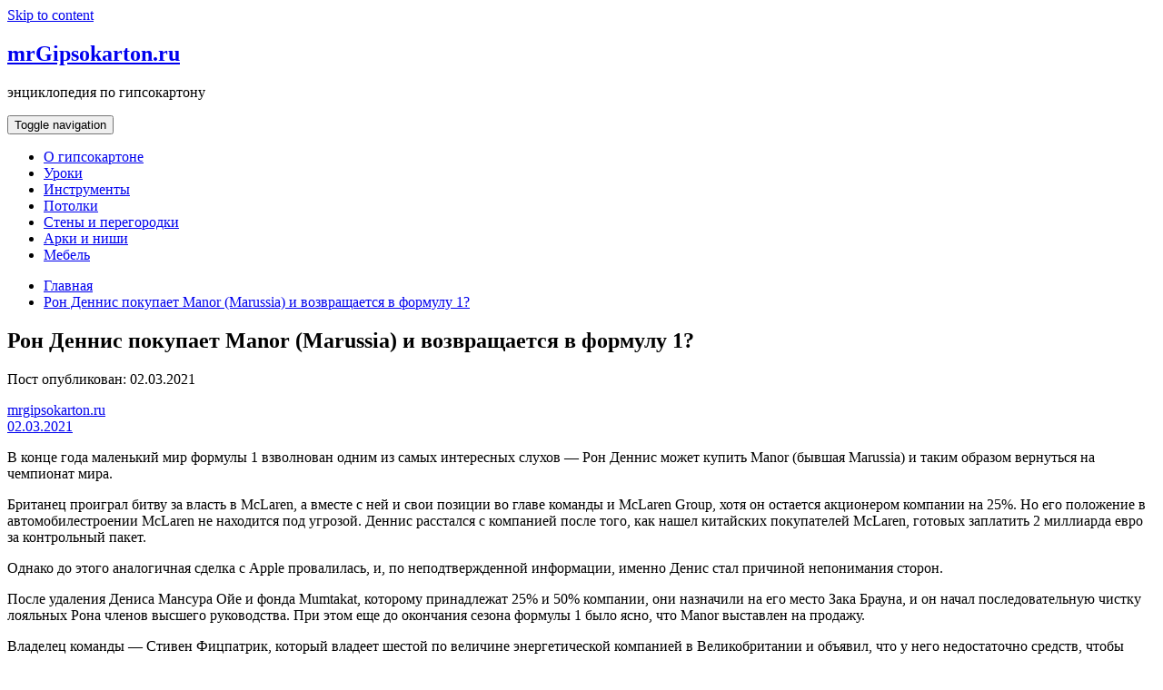

--- FILE ---
content_type: text/html; charset=UTF-8
request_url: https://mrgipsokarton.ru/instrumenty/ron-dennis-pokupaet-manor-marussia-i-vozvrashhaetsya-v-formulu-1
body_size: 17782
content:
<!DOCTYPE html>
<html lang="ru-RU">
    <head>
        <!--[if IE]>
        <meta http-equiv="X-UA-Compatible" content="IE=edge,chrome=1">
        ``
        <![endif]-->
        <meta charset="UTF-8" />
        <meta name="viewport" content="width=device-width, initial-scale=1.0" />
        <link rel="profile" href="http://gmpg.org/xfn/11" />
        <!-- Theme Css -->
        <meta name='robots' content='index, follow, max-image-preview:large, max-snippet:-1, max-video-preview:-1' />

	<!-- This site is optimized with the Yoast SEO plugin v26.8 - https://yoast.com/product/yoast-seo-wordpress/ -->
	<title>Рон Деннис покупает Manor (Marussia) и возвращается в формулу 1? - mrGipsokarton.ru</title>
	<link rel="canonical" href="https://mrgipsokarton.ru/instrumenty/ron-dennis-pokupaet-manor-marussia-i-vozvrashhaetsya-v-formulu-1" />
	<meta property="og:locale" content="ru_RU" />
	<meta property="og:type" content="article" />
	<meta property="og:title" content="Рон Деннис покупает Manor (Marussia) и возвращается в формулу 1? - mrGipsokarton.ru" />
	<meta property="og:description" content="В конце года маленький мир формулы 1 взволнован одним из самых интересных слухов &#8212; Рон Деннис может купить Manor (бывшая Marussia) и таким образом вернуться на чемпионат мира. Британец проиграл битву за власть в McLaren, а вместе с ней и свои позиции во главе команды и McLaren Group, хотя он остается акционером компании на 25%. [&hellip;]" />
	<meta property="og:url" content="https://mrgipsokarton.ru/instrumenty/ron-dennis-pokupaet-manor-marussia-i-vozvrashhaetsya-v-formulu-1" />
	<meta property="og:site_name" content="mrGipsokarton.ru" />
	<meta property="article:published_time" content="2021-03-02T10:54:27+00:00" />
	<meta property="article:modified_time" content="2021-03-02T10:54:29+00:00" />
	<meta name="author" content="mrgipsokarton.ru" />
	<meta name="twitter:card" content="summary_large_image" />
	<meta name="twitter:label1" content="Написано автором" />
	<meta name="twitter:data1" content="mrgipsokarton.ru" />
	<meta name="twitter:label2" content="Примерное время для чтения" />
	<meta name="twitter:data2" content="3 минуты" />
	<script type="application/ld+json" class="yoast-schema-graph">{"@context":"https://schema.org","@graph":[{"@type":"Article","@id":"https://mrgipsokarton.ru/instrumenty/ron-dennis-pokupaet-manor-marussia-i-vozvrashhaetsya-v-formulu-1#article","isPartOf":{"@id":"https://mrgipsokarton.ru/instrumenty/ron-dennis-pokupaet-manor-marussia-i-vozvrashhaetsya-v-formulu-1"},"author":{"name":"mrgipsokarton.ru","@id":"https://mrgipsokarton.ru/#/schema/person/a16993fe5523b4d33f699b563cc92ca8"},"headline":"Рон Деннис покупает Manor (Marussia) и возвращается в формулу 1?","datePublished":"2021-03-02T10:54:27+00:00","dateModified":"2021-03-02T10:54:29+00:00","mainEntityOfPage":{"@id":"https://mrgipsokarton.ru/instrumenty/ron-dennis-pokupaet-manor-marussia-i-vozvrashhaetsya-v-formulu-1"},"wordCount":464,"commentCount":0,"articleSection":["Инструменты"],"inLanguage":"ru-RU","potentialAction":[{"@type":"CommentAction","name":"Comment","target":["https://mrgipsokarton.ru/instrumenty/ron-dennis-pokupaet-manor-marussia-i-vozvrashhaetsya-v-formulu-1#respond"]}]},{"@type":"WebPage","@id":"https://mrgipsokarton.ru/instrumenty/ron-dennis-pokupaet-manor-marussia-i-vozvrashhaetsya-v-formulu-1","url":"https://mrgipsokarton.ru/instrumenty/ron-dennis-pokupaet-manor-marussia-i-vozvrashhaetsya-v-formulu-1","name":"Рон Деннис покупает Manor (Marussia) и возвращается в формулу 1? - mrGipsokarton.ru","isPartOf":{"@id":"https://mrgipsokarton.ru/#website"},"datePublished":"2021-03-02T10:54:27+00:00","dateModified":"2021-03-02T10:54:29+00:00","author":{"@id":"https://mrgipsokarton.ru/#/schema/person/a16993fe5523b4d33f699b563cc92ca8"},"breadcrumb":{"@id":"https://mrgipsokarton.ru/instrumenty/ron-dennis-pokupaet-manor-marussia-i-vozvrashhaetsya-v-formulu-1#breadcrumb"},"inLanguage":"ru-RU","potentialAction":[{"@type":"ReadAction","target":["https://mrgipsokarton.ru/instrumenty/ron-dennis-pokupaet-manor-marussia-i-vozvrashhaetsya-v-formulu-1"]}]},{"@type":"BreadcrumbList","@id":"https://mrgipsokarton.ru/instrumenty/ron-dennis-pokupaet-manor-marussia-i-vozvrashhaetsya-v-formulu-1#breadcrumb","itemListElement":[{"@type":"ListItem","position":1,"name":"Главная страница","item":"https://mrgipsokarton.ru/"},{"@type":"ListItem","position":2,"name":"Рон Деннис покупает Manor (Marussia) и возвращается в формулу 1?"}]},{"@type":"WebSite","@id":"https://mrgipsokarton.ru/#website","url":"https://mrgipsokarton.ru/","name":"mrGipsokarton.ru","description":"энциклопедия по гипсокартону","potentialAction":[{"@type":"SearchAction","target":{"@type":"EntryPoint","urlTemplate":"https://mrgipsokarton.ru/?s={search_term_string}"},"query-input":{"@type":"PropertyValueSpecification","valueRequired":true,"valueName":"search_term_string"}}],"inLanguage":"ru-RU"},{"@type":"Person","@id":"https://mrgipsokarton.ru/#/schema/person/a16993fe5523b4d33f699b563cc92ca8","name":"mrgipsokarton.ru"}]}</script>
	<!-- / Yoast SEO plugin. -->


<link rel='dns-prefetch' href='//fonts.googleapis.com' />
<style id='wp-img-auto-sizes-contain-inline-css' type='text/css'>
img:is([sizes=auto i],[sizes^="auto," i]){contain-intrinsic-size:3000px 1500px}
/*# sourceURL=wp-img-auto-sizes-contain-inline-css */
</style>
<link rel='stylesheet' id='fotorama.css-css' href='https://mrgipsokarton.ru/wp-content/plugins/fotorama/fotorama.css?ver=6.9' type='text/css' media='all' />
<link rel='stylesheet' id='fotorama-wp.css-css' href='https://mrgipsokarton.ru/wp-content/plugins/fotorama/fotorama-wp.css?ver=6.9' type='text/css' media='all' />
<link rel='stylesheet' id='dashicons-css' href='https://mrgipsokarton.ru/wp-includes/css/dashicons.min.css?ver=6.9' type='text/css' media='all' />
<link rel='stylesheet' id='menu-icons-extra-css' href='https://mrgipsokarton.ru/wp-content/plugins/menu-icons/css/extra.min.css?ver=0.13.20' type='text/css' media='all' />
<style id='wp-emoji-styles-inline-css' type='text/css'>

	img.wp-smiley, img.emoji {
		display: inline !important;
		border: none !important;
		box-shadow: none !important;
		height: 1em !important;
		width: 1em !important;
		margin: 0 0.07em !important;
		vertical-align: -0.1em !important;
		background: none !important;
		padding: 0 !important;
	}
/*# sourceURL=wp-emoji-styles-inline-css */
</style>
<style id='classic-theme-styles-inline-css' type='text/css'>
/*! This file is auto-generated */
.wp-block-button__link{color:#fff;background-color:#32373c;border-radius:9999px;box-shadow:none;text-decoration:none;padding:calc(.667em + 2px) calc(1.333em + 2px);font-size:1.125em}.wp-block-file__button{background:#32373c;color:#fff;text-decoration:none}
/*# sourceURL=/wp-includes/css/classic-themes.min.css */
</style>
<link rel='stylesheet' id='fancybox-for-wp-css' href='https://mrgipsokarton.ru/wp-content/plugins/fancybox-for-wordpress/assets/css/fancybox.css?ver=1.3.4' type='text/css' media='all' />
<link rel='stylesheet' id='toc-screen-css' href='https://mrgipsokarton.ru/wp-content/plugins/table-of-contents-plus/screen.min.css?ver=2411.1' type='text/css' media='all' />
<link rel='stylesheet' id='wp-postratings-css' href='https://mrgipsokarton.ru/wp-content/plugins/wp-postratings/css/postratings-css.css?ver=1.91.2' type='text/css' media='all' />
<link rel='stylesheet' id='quality-bootstrap-css-css' href='https://mrgipsokarton.ru/wp-content/themes/quality/css/bootstrap.css?ver=6.9' type='text/css' media='all' />
<link rel='stylesheet' id='quality-style-css' href='https://mrgipsokarton.ru/wp-content/themes/quality-green/style.css?ver=6.9' type='text/css' media='all' />
<link rel='stylesheet' id='quality-theme-menu-css' href='https://mrgipsokarton.ru/wp-content/themes/quality/css/theme-menu.css?ver=6.9' type='text/css' media='all' />
<link rel='stylesheet' id='quality-font-awesome-min-css' href='https://mrgipsokarton.ru/wp-content/themes/quality/css/font-awesome/css/font-awesome.min.css?ver=6.9' type='text/css' media='all' />
<link rel='stylesheet' id='quality-lightbox-css-css' href='https://mrgipsokarton.ru/wp-content/themes/quality/css/lightbox.css?ver=6.9' type='text/css' media='all' />
<link rel='stylesheet' id='quality-fonts-css' href='//fonts.googleapis.com/css?family=Open+Sans%3A300%2C400%2C600%2C700%2C800%7CRoboto%3A100%2C300%2C400%2C500%2C600%2C700%2C900%7CRaleway%3A600%7Citalic&#038;subset=latin%2Clatin-ext' type='text/css' media='all' />
<link rel='stylesheet' id='tablepress-default-css' href='https://mrgipsokarton.ru/wp-content/plugins/tablepress/css/build/default.css?ver=3.2.6' type='text/css' media='all' />
<link rel='stylesheet' id='tablepress-responsive-tables-css' href='https://mrgipsokarton.ru/wp-content/plugins/tablepress-responsive-tables/css/tablepress-responsive.min.css?ver=1.8' type='text/css' media='all' />
<link rel='stylesheet' id='bootstrap-css' href='https://mrgipsokarton.ru/wp-content/themes/quality/css/bootstrap.css?ver=6.9' type='text/css' media='all' />
<link rel='stylesheet' id='quality-green-parent-style-css' href='https://mrgipsokarton.ru/wp-content/themes/quality/style.css?ver=6.9' type='text/css' media='all' />
<link rel='stylesheet' id='quality-green-default-style-css-css' href='https://mrgipsokarton.ru/wp-content/themes/quality-green/css/default.css?ver=6.9' type='text/css' media='all' />
<link rel='stylesheet' id='quality-green-theme-menu-css' href='https://mrgipsokarton.ru/wp-content/themes/quality/css/theme-menu.css?ver=6.9' type='text/css' media='all' />
<link rel='stylesheet' id='wp-block-paragraph-css' href='https://mrgipsokarton.ru/wp-includes/blocks/paragraph/style.min.css?ver=6.9' type='text/css' media='all' />
<script type="text/javascript" src="https://mrgipsokarton.ru/wp-includes/js/jquery/jquery.min.js?ver=3.7.1" id="jquery-core-js"></script>
<script type="text/javascript" src="https://mrgipsokarton.ru/wp-includes/js/jquery/jquery-migrate.min.js?ver=3.4.1" id="jquery-migrate-js"></script>
<script type="text/javascript" src="https://mrgipsokarton.ru/wp-content/plugins/fotorama/fotorama.js?ver=6.9" id="fotorama.js-js"></script>
<script type="text/javascript" src="https://mrgipsokarton.ru/wp-content/plugins/fotorama/fotorama-wp.js?ver=6.9" id="fotorama-wp.js-js"></script>
<script type="text/javascript" src="https://mrgipsokarton.ru/wp-content/plugins/fancybox-for-wordpress/assets/js/purify.min.js?ver=1.3.4" id="purify-js"></script>
<script type="text/javascript" src="https://mrgipsokarton.ru/wp-content/plugins/fancybox-for-wordpress/assets/js/jquery.fancybox.js?ver=1.3.4" id="fancybox-for-wp-js"></script>
<script type="text/javascript" src="https://mrgipsokarton.ru/wp-content/themes/quality/js/bootstrap.min.js?ver=6.9" id="quality-bootstrap-js-js"></script>
<script type="text/javascript" src="https://mrgipsokarton.ru/wp-content/themes/quality/js/menu/menu.js?ver=6.9" id="quality-menu-js"></script>
<script type="text/javascript" src="https://mrgipsokarton.ru/wp-content/themes/quality/js/lightbox/lightbox.min.js?ver=6.9" id="quality-lightbox-js-js"></script>
<script type="text/javascript" src="https://mrgipsokarton.ru/wp-content/themes/quality-green/js/masonry/mp.mansory.min.js?ver=6.9" id="quality-green-mp-masonry-js-js"></script>
<meta name="generator" content="WordPress 6.9" />
<link rel='shortlink' href='https://mrgipsokarton.ru/?p=1974' />
<style>.pseudo-clearfy-link { color: #008acf; cursor: pointer;}.pseudo-clearfy-link:hover { text-decoration: none;}</style><script type="text/javascript">
<!--
var _acic={dataProvider:10};(function(){var e=document.createElement("script");e.type="text/javascript";e.async=true;e.src="https://www.acint.net/aci.js";var t=document.getElementsByTagName("script")[0];t.parentNode.insertBefore(e,t)})()
//-->
</script>
<script async src="https://pagead2.googlesyndication.com/pagead/js/adsbygoogle.js?client=ca-pub-9891942531980624"
     crossorigin="anonymous"></script>
<meta name="yandex-verification" content="c6ab3a35a4762e13" />

<meta name="spr-verification" content="7dd0e79245bc79d" />
<!-- Fancybox for WordPress v3.3.7 -->
<style type="text/css">
	.fancybox-slide--image .fancybox-content{background-color: #FFFFFF}div.fancybox-caption{display:none !important;}
	
	img.fancybox-image{border-width:10px;border-color:#FFFFFF;border-style:solid;}
	div.fancybox-bg{background-color:rgba(102,102,102,0.3);opacity:1 !important;}div.fancybox-content{border-color:#FFFFFF}
	div#fancybox-title{background-color:#FFFFFF}
	div.fancybox-content{background-color:#FFFFFF}
	div#fancybox-title-inside{color:#333333}
	
	
	
	div.fancybox-caption p.caption-title{display:inline-block}
	div.fancybox-caption p.caption-title{font-size:14px}
	div.fancybox-caption p.caption-title{color:#333333}
	div.fancybox-caption {color:#333333}div.fancybox-caption p.caption-title {background:#fff; width:auto;padding:10px 30px;}div.fancybox-content p.caption-title{color:#333333;margin: 0;padding: 5px 0;}body.fancybox-active .fancybox-container .fancybox-stage .fancybox-content .fancybox-close-small{display:block;}
</style><script type="text/javascript">
	jQuery(function () {

		var mobileOnly = false;
		
		if (mobileOnly) {
			return;
		}

		jQuery.fn.getTitle = function () { // Copy the title of every IMG tag and add it to its parent A so that fancybox can show titles
			var arr = jQuery("a[data-fancybox]");jQuery.each(arr, function() {var title = jQuery(this).children("img").attr("title") || '';var figCaptionHtml = jQuery(this).next("figcaption").html() || '';var processedCaption = figCaptionHtml;if (figCaptionHtml.length && typeof DOMPurify === 'function') {processedCaption = DOMPurify.sanitize(figCaptionHtml, {USE_PROFILES: {html: true}});} else if (figCaptionHtml.length) {processedCaption = jQuery("<div>").text(figCaptionHtml).html();}var newTitle = title;if (processedCaption.length) {newTitle = title.length ? title + " " + processedCaption : processedCaption;}if (newTitle.length) {jQuery(this).attr("title", newTitle);}});		}

		// Supported file extensions

				var thumbnails = jQuery("a:has(img)").not(".nolightbox").not('.envira-gallery-link').not('.ngg-simplelightbox').filter(function () {
			return /\.(jpe?g|png|gif|mp4|webp|bmp|pdf)(\?[^/]*)*$/i.test(jQuery(this).attr('href'))
		});
		

		// Add data-type iframe for links that are not images or videos.
		var iframeLinks = jQuery('.fancyboxforwp').filter(function () {
			return !/\.(jpe?g|png|gif|mp4|webp|bmp|pdf)(\?[^/]*)*$/i.test(jQuery(this).attr('href'))
		}).filter(function () {
			return !/vimeo|youtube/i.test(jQuery(this).attr('href'))
		});
		iframeLinks.attr({"data-type": "iframe"}).getTitle();

				// Gallery All
		thumbnails.addClass("fancyboxforwp").attr("data-fancybox", "gallery").getTitle();
		iframeLinks.attr({"data-fancybox": "gallery"}).getTitle();

		// Gallery type NONE
		
		// Call fancybox and apply it on any link with a rel atribute that starts with "fancybox", with the options set on the admin panel
		jQuery("a.fancyboxforwp").fancyboxforwp({
			loop: false,
			smallBtn: true,
			zoomOpacity: "auto",
			animationEffect: "fade",
			animationDuration: 500,
			transitionEffect: "fade",
			transitionDuration: "300",
			overlayShow: true,
			overlayOpacity: "0.3",
			titleShow: true,
			titlePosition: "inside",
			keyboard: true,
			showCloseButton: true,
			arrows: true,
			clickContent:false,
			clickSlide: "close",
			mobile: {
				clickContent: function (current, event) {
					return current.type === "image" ? "toggleControls" : false;
				},
				clickSlide: function (current, event) {
					return current.type === "image" ? "close" : "close";
				},
			},
			wheel: false,
			toolbar: true,
			preventCaptionOverlap: true,
			onInit: function() { },			onDeactivate
	: function() { },		beforeClose: function() { },			afterShow: function(instance) { jQuery( ".fancybox-image" ).on("click", function( ){ ( instance.isScaledDown() ) ? instance.scaleToActual() : instance.scaleToFit() }) },				afterClose: function() { },					caption : function( instance, item ) {var title = "";if("undefined" != typeof jQuery(this).context ){var title = jQuery(this).context.title;} else { var title = ("undefined" != typeof jQuery(this).attr("title")) ? jQuery(this).attr("title") : false;}var caption = jQuery(this).data('caption') || '';if ( item.type === 'image' && title.length ) {caption = (caption.length ? caption + '<br />' : '') + '<p class="caption-title">'+jQuery("<div>").text(title).html()+'</p>' ;}if (typeof DOMPurify === "function" && caption.length) { return DOMPurify.sanitize(caption, {USE_PROFILES: {html: true}}); } else { return jQuery("<div>").text(caption).html(); }},
		afterLoad : function( instance, current ) {var captionContent = current.opts.caption || '';var sanitizedCaptionString = '';if (typeof DOMPurify === 'function' && captionContent.length) {sanitizedCaptionString = DOMPurify.sanitize(captionContent, {USE_PROFILES: {html: true}});} else if (captionContent.length) { sanitizedCaptionString = jQuery("<div>").text(captionContent).html();}if (sanitizedCaptionString.length) { current.$content.append(jQuery('<div class=\"fancybox-custom-caption inside-caption\" style=\" position: absolute;left:0;right:0;color:#000;margin:0 auto;bottom:0;text-align:center;background-color:#FFFFFF \"></div>').html(sanitizedCaptionString)); }},
			})
		;

			})
</script>
<!-- END Fancybox for WordPress -->
<style type="text/css">.recentcomments a{display:inline !important;padding:0 !important;margin:0 !important;}</style><link rel="icon" href="https://mrgipsokarton.ru/wp-content/uploads/2017/01/cropped-drawing-1-32x32.png" sizes="32x32" />
<link rel="icon" href="https://mrgipsokarton.ru/wp-content/uploads/2017/01/cropped-drawing-1-192x192.png" sizes="192x192" />
<link rel="apple-touch-icon" href="https://mrgipsokarton.ru/wp-content/uploads/2017/01/cropped-drawing-1-180x180.png" />
<meta name="msapplication-TileImage" content="https://mrgipsokarton.ru/wp-content/uploads/2017/01/cropped-drawing-1-270x270.png" />
    <style id='global-styles-inline-css' type='text/css'>
:root{--wp--preset--aspect-ratio--square: 1;--wp--preset--aspect-ratio--4-3: 4/3;--wp--preset--aspect-ratio--3-4: 3/4;--wp--preset--aspect-ratio--3-2: 3/2;--wp--preset--aspect-ratio--2-3: 2/3;--wp--preset--aspect-ratio--16-9: 16/9;--wp--preset--aspect-ratio--9-16: 9/16;--wp--preset--color--black: #000000;--wp--preset--color--cyan-bluish-gray: #abb8c3;--wp--preset--color--white: #ffffff;--wp--preset--color--pale-pink: #f78da7;--wp--preset--color--vivid-red: #cf2e2e;--wp--preset--color--luminous-vivid-orange: #ff6900;--wp--preset--color--luminous-vivid-amber: #fcb900;--wp--preset--color--light-green-cyan: #7bdcb5;--wp--preset--color--vivid-green-cyan: #00d084;--wp--preset--color--pale-cyan-blue: #8ed1fc;--wp--preset--color--vivid-cyan-blue: #0693e3;--wp--preset--color--vivid-purple: #9b51e0;--wp--preset--gradient--vivid-cyan-blue-to-vivid-purple: linear-gradient(135deg,rgb(6,147,227) 0%,rgb(155,81,224) 100%);--wp--preset--gradient--light-green-cyan-to-vivid-green-cyan: linear-gradient(135deg,rgb(122,220,180) 0%,rgb(0,208,130) 100%);--wp--preset--gradient--luminous-vivid-amber-to-luminous-vivid-orange: linear-gradient(135deg,rgb(252,185,0) 0%,rgb(255,105,0) 100%);--wp--preset--gradient--luminous-vivid-orange-to-vivid-red: linear-gradient(135deg,rgb(255,105,0) 0%,rgb(207,46,46) 100%);--wp--preset--gradient--very-light-gray-to-cyan-bluish-gray: linear-gradient(135deg,rgb(238,238,238) 0%,rgb(169,184,195) 100%);--wp--preset--gradient--cool-to-warm-spectrum: linear-gradient(135deg,rgb(74,234,220) 0%,rgb(151,120,209) 20%,rgb(207,42,186) 40%,rgb(238,44,130) 60%,rgb(251,105,98) 80%,rgb(254,248,76) 100%);--wp--preset--gradient--blush-light-purple: linear-gradient(135deg,rgb(255,206,236) 0%,rgb(152,150,240) 100%);--wp--preset--gradient--blush-bordeaux: linear-gradient(135deg,rgb(254,205,165) 0%,rgb(254,45,45) 50%,rgb(107,0,62) 100%);--wp--preset--gradient--luminous-dusk: linear-gradient(135deg,rgb(255,203,112) 0%,rgb(199,81,192) 50%,rgb(65,88,208) 100%);--wp--preset--gradient--pale-ocean: linear-gradient(135deg,rgb(255,245,203) 0%,rgb(182,227,212) 50%,rgb(51,167,181) 100%);--wp--preset--gradient--electric-grass: linear-gradient(135deg,rgb(202,248,128) 0%,rgb(113,206,126) 100%);--wp--preset--gradient--midnight: linear-gradient(135deg,rgb(2,3,129) 0%,rgb(40,116,252) 100%);--wp--preset--font-size--small: 13px;--wp--preset--font-size--medium: 20px;--wp--preset--font-size--large: 36px;--wp--preset--font-size--x-large: 42px;--wp--preset--spacing--20: 0.44rem;--wp--preset--spacing--30: 0.67rem;--wp--preset--spacing--40: 1rem;--wp--preset--spacing--50: 1.5rem;--wp--preset--spacing--60: 2.25rem;--wp--preset--spacing--70: 3.38rem;--wp--preset--spacing--80: 5.06rem;--wp--preset--shadow--natural: 6px 6px 9px rgba(0, 0, 0, 0.2);--wp--preset--shadow--deep: 12px 12px 50px rgba(0, 0, 0, 0.4);--wp--preset--shadow--sharp: 6px 6px 0px rgba(0, 0, 0, 0.2);--wp--preset--shadow--outlined: 6px 6px 0px -3px rgb(255, 255, 255), 6px 6px rgb(0, 0, 0);--wp--preset--shadow--crisp: 6px 6px 0px rgb(0, 0, 0);}:where(.is-layout-flex){gap: 0.5em;}:where(.is-layout-grid){gap: 0.5em;}body .is-layout-flex{display: flex;}.is-layout-flex{flex-wrap: wrap;align-items: center;}.is-layout-flex > :is(*, div){margin: 0;}body .is-layout-grid{display: grid;}.is-layout-grid > :is(*, div){margin: 0;}:where(.wp-block-columns.is-layout-flex){gap: 2em;}:where(.wp-block-columns.is-layout-grid){gap: 2em;}:where(.wp-block-post-template.is-layout-flex){gap: 1.25em;}:where(.wp-block-post-template.is-layout-grid){gap: 1.25em;}.has-black-color{color: var(--wp--preset--color--black) !important;}.has-cyan-bluish-gray-color{color: var(--wp--preset--color--cyan-bluish-gray) !important;}.has-white-color{color: var(--wp--preset--color--white) !important;}.has-pale-pink-color{color: var(--wp--preset--color--pale-pink) !important;}.has-vivid-red-color{color: var(--wp--preset--color--vivid-red) !important;}.has-luminous-vivid-orange-color{color: var(--wp--preset--color--luminous-vivid-orange) !important;}.has-luminous-vivid-amber-color{color: var(--wp--preset--color--luminous-vivid-amber) !important;}.has-light-green-cyan-color{color: var(--wp--preset--color--light-green-cyan) !important;}.has-vivid-green-cyan-color{color: var(--wp--preset--color--vivid-green-cyan) !important;}.has-pale-cyan-blue-color{color: var(--wp--preset--color--pale-cyan-blue) !important;}.has-vivid-cyan-blue-color{color: var(--wp--preset--color--vivid-cyan-blue) !important;}.has-vivid-purple-color{color: var(--wp--preset--color--vivid-purple) !important;}.has-black-background-color{background-color: var(--wp--preset--color--black) !important;}.has-cyan-bluish-gray-background-color{background-color: var(--wp--preset--color--cyan-bluish-gray) !important;}.has-white-background-color{background-color: var(--wp--preset--color--white) !important;}.has-pale-pink-background-color{background-color: var(--wp--preset--color--pale-pink) !important;}.has-vivid-red-background-color{background-color: var(--wp--preset--color--vivid-red) !important;}.has-luminous-vivid-orange-background-color{background-color: var(--wp--preset--color--luminous-vivid-orange) !important;}.has-luminous-vivid-amber-background-color{background-color: var(--wp--preset--color--luminous-vivid-amber) !important;}.has-light-green-cyan-background-color{background-color: var(--wp--preset--color--light-green-cyan) !important;}.has-vivid-green-cyan-background-color{background-color: var(--wp--preset--color--vivid-green-cyan) !important;}.has-pale-cyan-blue-background-color{background-color: var(--wp--preset--color--pale-cyan-blue) !important;}.has-vivid-cyan-blue-background-color{background-color: var(--wp--preset--color--vivid-cyan-blue) !important;}.has-vivid-purple-background-color{background-color: var(--wp--preset--color--vivid-purple) !important;}.has-black-border-color{border-color: var(--wp--preset--color--black) !important;}.has-cyan-bluish-gray-border-color{border-color: var(--wp--preset--color--cyan-bluish-gray) !important;}.has-white-border-color{border-color: var(--wp--preset--color--white) !important;}.has-pale-pink-border-color{border-color: var(--wp--preset--color--pale-pink) !important;}.has-vivid-red-border-color{border-color: var(--wp--preset--color--vivid-red) !important;}.has-luminous-vivid-orange-border-color{border-color: var(--wp--preset--color--luminous-vivid-orange) !important;}.has-luminous-vivid-amber-border-color{border-color: var(--wp--preset--color--luminous-vivid-amber) !important;}.has-light-green-cyan-border-color{border-color: var(--wp--preset--color--light-green-cyan) !important;}.has-vivid-green-cyan-border-color{border-color: var(--wp--preset--color--vivid-green-cyan) !important;}.has-pale-cyan-blue-border-color{border-color: var(--wp--preset--color--pale-cyan-blue) !important;}.has-vivid-cyan-blue-border-color{border-color: var(--wp--preset--color--vivid-cyan-blue) !important;}.has-vivid-purple-border-color{border-color: var(--wp--preset--color--vivid-purple) !important;}.has-vivid-cyan-blue-to-vivid-purple-gradient-background{background: var(--wp--preset--gradient--vivid-cyan-blue-to-vivid-purple) !important;}.has-light-green-cyan-to-vivid-green-cyan-gradient-background{background: var(--wp--preset--gradient--light-green-cyan-to-vivid-green-cyan) !important;}.has-luminous-vivid-amber-to-luminous-vivid-orange-gradient-background{background: var(--wp--preset--gradient--luminous-vivid-amber-to-luminous-vivid-orange) !important;}.has-luminous-vivid-orange-to-vivid-red-gradient-background{background: var(--wp--preset--gradient--luminous-vivid-orange-to-vivid-red) !important;}.has-very-light-gray-to-cyan-bluish-gray-gradient-background{background: var(--wp--preset--gradient--very-light-gray-to-cyan-bluish-gray) !important;}.has-cool-to-warm-spectrum-gradient-background{background: var(--wp--preset--gradient--cool-to-warm-spectrum) !important;}.has-blush-light-purple-gradient-background{background: var(--wp--preset--gradient--blush-light-purple) !important;}.has-blush-bordeaux-gradient-background{background: var(--wp--preset--gradient--blush-bordeaux) !important;}.has-luminous-dusk-gradient-background{background: var(--wp--preset--gradient--luminous-dusk) !important;}.has-pale-ocean-gradient-background{background: var(--wp--preset--gradient--pale-ocean) !important;}.has-electric-grass-gradient-background{background: var(--wp--preset--gradient--electric-grass) !important;}.has-midnight-gradient-background{background: var(--wp--preset--gradient--midnight) !important;}.has-small-font-size{font-size: var(--wp--preset--font-size--small) !important;}.has-medium-font-size{font-size: var(--wp--preset--font-size--medium) !important;}.has-large-font-size{font-size: var(--wp--preset--font-size--large) !important;}.has-x-large-font-size{font-size: var(--wp--preset--font-size--x-large) !important;}
/*# sourceURL=global-styles-inline-css */
</style>
<link rel='stylesheet' id='cpcff_stylepublic-css' href='https://mrgipsokarton.ru/wp-content/plugins/calculated-fields-form/css/stylepublic.css?ver=5.4.3.5' type='text/css' media='all'  property="stylesheet" />
<link rel='stylesheet' id='cpcff_jquery_ui-css' href='https://mrgipsokarton.ru/wp-content/plugins/calculated-fields-form/vendors/jquery-ui/jquery-ui.min.css?ver=5.4.3.5' type='text/css' media='all'  property="stylesheet" />
<link rel='stylesheet' id='cpcff_jquery_ui_font-css' href='https://mrgipsokarton.ru/wp-content/plugins/calculated-fields-form/vendors/jquery-ui/jquery-ui-1.12.icon-font.min.css?ver=5.4.3.5' type='text/css' media='all'  property="stylesheet" />
</head>
    <body class="wp-singular post-template-default single single-post postid-1974 single-format-standard wp-theme-quality wp-child-theme-quality-green">

                <a class="skip-link screen-reader-text" href="#section-block">Skip to content</a> 
        <!--Header Logo & Menus-->        
                <!-- Brand and toggle get grouped for better mobile display -->
        <div class="navbar-header index3">
                                    <div class="site-title site-branding-text">
                                                            <h2><a href="https://mrgipsokarton.ru/" rel="home">
                                    mrGipsokarton.ru                                </a></h2>
                                
                                                                <p class="site-description">энциклопедия по гипсокартону</p>
                                                        </div>        </div>
        <nav class="navbar navbar-custom navbar3" role="navigation">
            <div class="container-fluid padding-0">
                <button class="navbar-toggle" type="button" data-toggle="collapse" data-target="#custom-collapse">
                    <span class="sr-only">Toggle navigation</span>
                    <span class="icon-bar"></span>
                    <span class="icon-bar"></span>
                    <span class="icon-bar"></span>
                </button>

                <!-- Collect the nav links, forms, and other content for toggling -->
                <div class="collapse navbar-collapse" id="custom-collapse">
                    <ul id="menu-glavnoe" class="nav navbar-nav navbar-right"><li id="menu-item-15" class="menu-item menu-item-type-taxonomy menu-item-object-category menu-item-15"><a href="https://mrgipsokarton.ru/wiki">О гипсокартоне</a></li>
<li id="menu-item-31" class="menu-item menu-item-type-taxonomy menu-item-object-category menu-item-31"><a href="https://mrgipsokarton.ru/uroki">Уроки</a></li>
<li id="menu-item-613" class="menu-item menu-item-type-taxonomy menu-item-object-category current-post-ancestor current-menu-parent current-post-parent menu-item-613"><a href="https://mrgipsokarton.ru/instrumenty">Инструменты</a></li>
<li id="menu-item-419" class="menu-item menu-item-type-taxonomy menu-item-object-category menu-item-419"><a href="https://mrgipsokarton.ru/potolki">Потолки</a></li>
<li id="menu-item-426" class="menu-item menu-item-type-taxonomy menu-item-object-category menu-item-426"><a href="https://mrgipsokarton.ru/steny">Стены и перегородки</a></li>
<li id="menu-item-200" class="menu-item menu-item-type-taxonomy menu-item-object-category menu-item-200"><a href="https://mrgipsokarton.ru/arki-nishi">Арки и ниши</a></li>
<li id="menu-item-306" class="menu-item menu-item-type-taxonomy menu-item-object-category menu-item-306"><a href="https://mrgipsokarton.ru/mebel">Мебель</a></li>
</ul>                </div><!-- /.navbar-collapse -->
            </div><!-- /.container-fluid -->
        </nav>
               
        <div class="clearfix"></div>        <!-- Page Title Section -->
        <section class="page-title-section bg-grey">		
            <div class="container">
                <div class="row">
                    <div class="col-md-12 col-sm-12 col-xs-12">
                        <ul class="page-breadcrumb text-center"><li><a href="https://mrgipsokarton.ru/">Главная</a></li><li class="active"><a href="https://mrgipsokarton.ru:443/instrumenty/ron-dennis-pokupaet-manor-marussia-i-vozvrashhaetsya-v-formulu-1">Рон Деннис покупает Manor (Marussia) и возвращается в формулу 1?</a></li></ul>                        <div class="page-title text-center">
                            <h1>Рон Деннис покупает Manor (Marussia) и возвращается в формулу 1?</h1>                        </div>


                    </div>
                </div>
            </div>	
        </section>	
        <section id="section-block" class="site-content">
	<div class="container">
		<div class="row">
		<!--Blog Posts-->
		<div class="col-md-8 col-xs-12">			<div class="news">
				
				 <p>
				Пост опубликован: 02.03.2021				</p><article id="post-1974" class="post post-1974 type-post status-publish format-standard hentry category-instrumenty">	
			<div class="post-content">
			
					
			<div class="item-meta">
				<a class="author-image item-image" href="https://mrgipsokarton.ru/author/alenkov"></a>
				 <a href="https://mrgipsokarton.ru/author/alenkov">mrgipsokarton.ru</a>
				<br>
				<a class="entry-date" href="https://mrgipsokarton.ru/2021/03">
				02.03.2021</a>
			</div>	
									<div class="entry-content">
				
				<span style="display:none;" class="fpaping"></span>
<p>В конце года маленький мир формулы 1 взволнован одним из самых интересных слухов &#8212; Рон Деннис может купить Manor (бывшая Marussia) и таким образом вернуться на чемпионат мира.</p>



<p>Британец проиграл битву за власть в McLaren, а вместе с ней и свои позиции во главе команды и McLaren Group, хотя он остается акционером компании на 25%. Но его положение в автомобилестроении McLaren не находится под угрозой. Деннис расстался с компанией после того, как нашел китайских покупателей McLaren, готовых заплатить 2 миллиарда евро за контрольный пакет.</p>



<p>Однако до этого аналогичная сделка с Apple провалилась, и, по неподтвержденной информации, именно Денис стал причиной непонимания сторон.</p>



<p>После удаления Дениса Мансура Ойе и фонда Mumtakat, которому принадлежат 25% и 50% компании, они назначили на его место Зака Брауна, и он начал последовательную чистку лояльных Рона членов высшего руководства. При этом еще до окончания сезона формулы 1 было ясно, что Manor выставлен на продажу.</p>



<p>Владелец команды &#8212; Стивен Фицпатрик, который владеет шестой по величине энергетической компанией в Великобритании и объявил, что у него недостаточно средств, чтобы заставить <a href="http://www.econbook.ru/business/plan">бизнес-модель</a> команды работать. Фитцпатрик вошел в формулу-1 после того, как Manor, ранее известный как Marussia, обанкротился, и владельцы российских команд потеряли над ним контроль. Но интерес к Manor, у которой есть контракт с чемпионами мира <a href="http://www.mercedesman.ru/">Mercedes</a> на поставку двигателей, не миновал.</p>



<p>Помимо Денниса, британской командой также интересуются бывший спортивный директор команды Грэм Лауден, а также индонезийский бизнесмен Рикардо Гелаэль. Гелаэлю еще предстоит прославиться в формуле 1, поскольку он вкладывает большие средства в развитие карьеры своего сына Шона, который, однако, все еще находится в малых формулах. деньги Гелаэля идут от продуктового бизнеса &#8212; ему принадлежит индонезийский бренд KFC. Помимо карьеры Шона, он инвестирует в развитие нового третьего пилота Ferrari Антонио Джовинацци.</p>



<div style="clear:both; margin-top:0em; margin-bottom:1em;"><a href="https://mrgipsokarton.ru/instrumenty/prosekatel" target="_blank" rel="nofollow" class="u911edd90e82ed3c8d4c04642881447a8"><!-- INLINE RELATED POSTS 1/1 //--><style> .u911edd90e82ed3c8d4c04642881447a8 { padding:0px; margin: 0; padding-top:1em!important; padding-bottom:1em!important; width:100%; display: block; font-weight:bold; background-color:#eaeaea; border:0!important; border-left:4px solid #C0392B!important; text-decoration:none; } .u911edd90e82ed3c8d4c04642881447a8:active, .u911edd90e82ed3c8d4c04642881447a8:hover { opacity: 1; transition: opacity 250ms; webkit-transition: opacity 250ms; text-decoration:none; } .u911edd90e82ed3c8d4c04642881447a8 { transition: background-color 250ms; webkit-transition: background-color 250ms; opacity: 1; transition: opacity 250ms; webkit-transition: opacity 250ms; } .u911edd90e82ed3c8d4c04642881447a8 .ctaText { font-weight:bold; color:inherit; text-decoration:none; font-size: 16px; } .u911edd90e82ed3c8d4c04642881447a8 .postTitle { color:#C0392B; text-decoration: underline!important; font-size: 16px; } .u911edd90e82ed3c8d4c04642881447a8:hover .postTitle { text-decoration: underline!important; } </style><div style="padding-left:1em; padding-right:1em;"><span class="ctaText"></span>&nbsp; <span class="postTitle">Усовершенствуем ремонтные работы, применяя просекатель для гипсокартона</span></div></a></div><p>Ранее в этом месяце ходили слухи, что самым серьезным кандидатом в Manor был промоутер Гран-при США Таво Хельмунд, но это так и не было подтверждено, и Берни Экклстоун сказал, что такая сделка маловероятна. Во время последней гонки сезона, Гран-при Абу-Даби, Фитцпатрик объявил, что он достиг соглашения о продаже Manor, но отказался назвать нового покупателя. После этого также не появилось никакой новой информации по этой теме.</p>



<p>Manor занял в этом сезоне незавидное 11-е место среди конструкторов формулы-1. FOM и Берни Экклстоун распределяют призовые между первой десяткой турнирной таблицы и 11-м, то есть последним получает минимум по стандартам <a href="http://www.carracer.ru/formula_1">формулы-1</a> на следующий сезон. Именно это и оказалось решающим для Фитцпатрика в поисках нового хозяина команды.</p>



<p>Долгое время Манор был на 10-м месте благодаря очку, полученному Паскалем Верлином на Гран-при Австрии, но в Бразилии Фелипе Наср финишировал 9-м, опередив хозяев поля, и обеспечил Sauber 2 очка, что вывело швейцарскую команду на 10-е место. , а гонщики Manor не смогли изменить турнирную таблицу в Абу-Даби.</p>



<p>Manor &#8212; единственная команда, которая еще не объявила ни одного пилота на следующий год, и это произойдет, когда у команды появится новый владелец.</p>
			</div>
					
			<hr />
			<div class="entry-meta">
				<span class="comment-links"><a href="https://mrgipsokarton.ru/instrumenty/ron-dennis-pokupaet-manor-marussia-i-vozvrashhaetsya-v-formulu-1#respond">Leave a comment</a></span>
								<span class="cat-links">в<a href="https://mrgipsokarton.ru/instrumenty" rel="category tag">Инструменты</a></span>
								
			</div>
					</div>
</article>						</div>	
			
		<!--/Blog Content-->
		         			<article class="comment-form-section">
		<div id="respond" class="comment-respond">
		<h3 id="reply-title" class="comment-reply-title"><h2>Добавить комментарий</h2> <small><a rel="nofollow" id="cancel-comment-reply-link" href="/instrumenty/ron-dennis-pokupaet-manor-marussia-i-vozvrashhaetsya-v-formulu-1#respond" style="display:none;">Отменить ответ</a></small></h3><form action="https://mrgipsokarton.ru/wp-comments-post.php" method="post" id="action" class="comment-form"><div class="qua_form_group"><label>комментарий</label>
		<textarea autocomplete="new-password"  id="ca5ee3f135"  name="ca5ee3f135"  rows="5" class="qua_con_textarea_control"  type="text"></textarea><textarea id="comment" aria-label="hp-comment" aria-hidden="true" name="comment" autocomplete="new-password" style="padding:0 !important;clip:rect(1px, 1px, 1px, 1px) !important;position:absolute !important;white-space:nowrap !important;height:1px !important;width:1px !important;overflow:hidden !important;" tabindex="-1"></textarea><script data-noptimize>document.getElementById("comment").setAttribute( "id", "aaaa57814d60e7ac94122d0864594d4c" );document.getElementById("ca5ee3f135").setAttribute( "id", "comment" );</script></div><div class="qua_form_group"><label>Имя<small>*</small></label><input class="qua_con_input_control" name="author" id="author" value="" type="text"/></div>

<p class="form-submit"><input name="submit" type="submit" id="qua_send_button" class="submit" value="Отправить комментарий" /> <input type='hidden' name='comment_post_ID' value='1974' id='comment_post_ID' />
<input type='hidden' name='comment_parent' id='comment_parent' value='0' />
</p><p style="display: none;"><input type="hidden" id="akismet_comment_nonce" name="akismet_comment_nonce" value="4cff6ce286" /></p><p style="display: none !important;" class="akismet-fields-container" data-prefix="ak_"><label>&#916;<textarea name="ak_hp_textarea" cols="45" rows="8" maxlength="100"></textarea></label><input type="hidden" id="ak_js_1" name="ak_js" value="144"/><script>document.getElementById( "ak_js_1" ).setAttribute( "value", ( new Date() ).getTime() );</script></p></form>	</div><!-- #respond -->
							
		</div>
			<div class="col-md-4 col-sm-4 col-xs-12">
		<div class="sidebar" >
		<aside id="recent-comments-2" class="widget widget_recent_comments"><h3 class="widget-title">Свежие комментарии</h3><ul id="recentcomments"><li class="recentcomments"><span class="comment-author-link">Потапова Алина</span> к записи <a href="https://mrgipsokarton.ru/raznoe/dymohody-dlya-bani-iz-nerzhaveyushhej-stali-kak-vybrat-ustanovit-i-ne-pozhalet#comment-10932">Дымоходы для бани из нержавеющей стали: как выбрать, установить и не пожалеть</a></li><li class="recentcomments"><span class="comment-author-link">Ксения Любимова</span> к записи <a href="https://mrgipsokarton.ru/interesnoe/pochemu-segodnya-lyudi-aktivno-investiruyut-v-novostrojke#comment-10931">Почему сегодня люди активно инвестируют в новостройке?</a></li><li class="recentcomments"><span class="comment-author-link">Илья Сергеев</span> к записи <a href="https://mrgipsokarton.ru/raznoe/kak-sdelat-vtoroj-etazh-v-garazhe-poshagovoe-rukovodstvo#comment-10930">Как сделать второй этаж в гараже: пошаговое руководство</a></li><li class="recentcomments"><span class="comment-author-link">Горбачев Алексей</span> к записи <a href="https://mrgipsokarton.ru/interesnoe/remont-povrezhdennogo-gipsokartona-sovety-i-effektivnye-metody#comment-10929">Ремонт поврежденного гипсокартона: советы и эффективные методы</a></li><li class="recentcomments"><span class="comment-author-link">Михаил Савицкий</span> к записи <a href="https://mrgipsokarton.ru/wiki/revolts#comment-10928">Гипсокартонные панели отопления Revolts</a></li></ul></aside><aside id="text-2" class="widget widget_text">			<div class="textwidget"><div class="sidebar-menu">
<div class="title">Калькуляторы</div>
<ul><li class="menu-item" style="font-size:14px;"><a href="https://mrgipsokarton.ru/kalkulyatory/raschet-potolka">Расчет потолка из гипсокартона</a></li>
<li class="menu-item" style="font-size:14px;"><a href="https://mrgipsokarton.ru/kalkulyatory/raschet-peregorodok">Расчет перегородок из гипсокартона</a></li>
</ul>
<div class="title">Быстрый расчет</div>
	<script data-category="functional" type="text/javascript" src="https://mrgipsokarton.ru/wp-includes/js/jquery/ui/core.min.js"></script><script data-category="functional" type="text/javascript" src="https://mrgipsokarton.ru/wp-includes/js/jquery/ui/datepicker.min.js"></script><script data-category="functional" type="text/javascript" src="https://mrgipsokarton.ru/wp-includes/js/jquery/ui/tooltip.min.js"></script><script data-category="functional" type="text/javascript" src="https://mrgipsokarton.ru/wp-includes/js/jquery/ui/mouse.min.js"></script><script data-category="functional" type="text/javascript" src="https://mrgipsokarton.ru/wp-includes/js/jquery/ui/slider.min.js"></script>					<script data-category="functional" type='text/javascript'> if( typeof fbuilderjQuery == 'undefined' && typeof jQuery != 'undefined' ) fbuilderjQuery = jQuery;</script>
					<script data-category="functional" type='text/javascript' src='https://mrgipsokarton.ru/wp-content/plugins/calculated-fields-form/vendors/jquery.validate.js'></script>
					<script data-category="functional" type='text/javascript' src='https://mrgipsokarton.ru/wp-content/plugins/calculated-fields-form/vendors/purify.min.js'></script>
					<script data-category="functional" type='text/javascript' src='https://mrgipsokarton.ru/wp-content/plugins/calculated-fields-form/js/cache/all.js?ver=5.4.3.5'></script>
									<pre style="display:none !important;"><script data-category="functional" type='text/javascript'>cp_calculatedfieldsf_fbuilder_config_1={"obj":{"pub":true,"form":"8","identifier":"_1","messages":{"required":"This field is required.","email":"Please enter a valid email address.","datemmddyyyy":"Please enter a valid date with this format(mm\/dd\/yyyy)","dateddmmyyyy":"Please enter a valid date with this format(dd\/mm\/yyyy)","number":"Please enter a valid number.","digits":"Please enter only digits.","max":"Please enter a value less than or equal to {0}.","min":"Please enter a value greater than or equal to {0}.","previous":"Previous","next":"Next","pageof":"Page {0} of {0}","audio_tutorial":"Help","ai_assistant_button":"Apply suggestion","ai_assistant_generating":"Generating suggestion...","minlength":"Please enter at least {0} characters.","maxlength":"Please enter no more than {0} characters.","equalTo":"Please enter the same value again.","accept":"Please enter a value with a valid extension.","upload_size":"The file you've chosen is too big, maximum is {0} kB.","phone":"Invalid phone number.","currency":"Please enter a valid currency value."}}};</script></pre>
				<link href="https://mrgipsokarton.ru/wp-content/plugins/calculated-fields-form/templates/10/style.css?ver=5.4.3.5" type="text/css" rel="stylesheet" property="stylesheet" /><style>@media (max-width:480px){#cp_calculatedfieldsf_pform_1{min-height:959px;}}@media (max-width:768px){#cp_calculatedfieldsf_pform_1{min-height:887px;}}@media (max-width:1024px){#cp_calculatedfieldsf_pform_1{min-height:566px;}}@media (min-width:1024px){#cp_calculatedfieldsf_pform_1{min-height:523px;}}</style><form name="cp_calculatedfieldsf_pform_1" id="cp_calculatedfieldsf_pform_1" action="https://mrgipsokarton.ru/instrumenty/ron-dennis-pokupaet-manor-marussia-i-vozvrashhaetsya-v-formulu-1" method="post" enctype="multipart/form-data" onsubmit="return fbuilderjQuery.fbuilder.doValidate(this);" class="cff-form no-prefetch  cff-form-8 cp_cff_pastel"  data-nonce="dd4af001b3">
<input type="hidden" name="cp_calculatedfieldsf_pform_psequence" value="_1" />
<input type="hidden" name="cp_calculatedfieldsf_id" value="8" />
<input type="hidden" name="cp_ref_page" value="https://mrgipsokarton.ru" />
<pre style="display:none !important;"><script data-category="functional" type="text/javascript">form_structure_1=[[{"form_identifier":"","name":"fieldname2","shortlabel":"","index":0,"ftype":"fnumber","userhelp":"","userhelpTooltip":false,"csslayout":"","title":"\u0412\u044b\u0441\u043e\u0442\u0430 \u0441\u0442\u0435\u043d\u044b, \u043c","predefined":"2.8","predefinedClick":false,"required":false,"size":"small","thousandSeparator":"","decimalSymbol":".","min":"","max":"","dformat":"number","formats":["digits","number"],"fBuild":{},"parent":""},{"form_identifier":"","name":"fieldname3","shortlabel":"","index":1,"ftype":"fnumber","userhelp":"","userhelpTooltip":false,"csslayout":"","title":"\u0421\u0443\u043c\u043c\u0430 \u0434\u043b\u0438\u043d \u0432\u0441\u0435\u0445 \u0441\u0442\u0435\u043d, \u043c","predefined":"7","predefinedClick":false,"required":false,"size":"small","thousandSeparator":"","decimalSymbol":".","min":"","max":"","dformat":"digits","formats":["digits","number"],"fBuild":{},"parent":""},{"form_identifier":"","name":"fieldname6","shortlabel":"","index":2,"ftype":"fradio","userhelp":"","userhelpTooltip":false,"csslayout":"","title":"\u0420\u0430\u0437\u043c\u0435\u0440\u044b \u043b\u0438\u0441\u0442\u0430, \u043c\u043c:","layout":"one_column","required":false,"toSubmit":"text","choiceSelected":"2500x1200 - 3","showDep":false,"choices":["2500x1200","1500x600","3000x1200"],"choicesVal":["3","0.9","3.6"],"choicesDep":[[],[],[]],"fBuild":{},"parent":""},{"form_identifier":"","name":"separator1","shortlabel":"","index":3,"ftype":"fSectionBreak","userhelp":"","userhelpTooltip":false,"csslayout":"","title":"","fBuild":{},"parent":""},{"form_identifier":"","name":"fieldname1","shortlabel":"","index":4,"ftype":"fCalculated","userhelp":"","userhelpTooltip":false,"csslayout":"","title":"\u041f\u043b\u043e\u0449\u0430\u0434\u044c \u0441\u0442\u0435\u043d, \u043c2","predefined":"","required":false,"size":"medium","toolbar":"default|mathematical","eq":"(function(){\n\tvar SS = prec(fieldname2*fieldname3,1);\n\treturn SS;\n})()","suffix":"","prefix":"","decimalsymbol":",","groupingsymbol":"","dependencies":[{"rule":"","complex":false,"fields":[""]}],"readonly":true,"hidefield":false,"fBuild":{},"parent":""},{"form_identifier":"","name":"fieldname4","shortlabel":"","index":5,"ftype":"fCalculated","userhelp":"","userhelpTooltip":false,"csslayout":"","title":"\u041a\u043e\u043b\u0438\u0447\u0435\u0441\u0442\u0432\u043e \u043b\u0438\u0441\u0442\u043e\u0432","predefined":"","required":false,"size":"medium","toolbar":"default|mathematical","eq":"(function(){\n\tvar SS = ceil(fieldname1\/fieldname6);\n\treturn SS;\n})()","suffix":"","prefix":"","decimalsymbol":".","groupingsymbol":"","dependencies":[{"rule":"","complex":false,"fields":[""]}],"readonly":true,"hidefield":false,"fBuild":{},"parent":""}],{"0":{"title":"","description":"","formlayout":"top_aligned","formtemplate":"cp_cff_pastel","evalequations":1,"autocomplete":1},"formid":"cp_calculatedfieldsf_pform_1"}];</script></pre>
<div id="fbuilder">
		<div id="fbuilder_1">
		<div id="formheader_1"></div>
		<div id="fieldlist_1"></div>
		<div class="clearer"></div>
	</div>
</div>
	<div id="cp_subbtn_1" class="cp_subbtn" style="display:none;"></div><div class="clearer"></div>
	<input type="hidden" id="_cpcff_public_nonce" name="_cpcff_public_nonce" value="49becdfd3e" /><input type="hidden" name="_wp_http_referer" value="/instrumenty/ron-dennis-pokupaet-manor-marussia-i-vozvrashhaetsya-v-formulu-1" /></form>
	
</div></div>
		</aside>		</div>
	</div>
 
<!-- Right sidebar ---->	</div>
</div>
</section>
<!-- Footer Widget Secton -->
<footer class="site-footer">
    <div class="container">
                        <div class="row">
            <div class="col-md-12">
                                    <div class="site-info">
                            <p>Proudly powered by <a href="https://wordpress.org">WordPress</a> | Theme: <a href="https://webriti.com" rel="nofollow">Quality Green</a> by Webriti</p>                    </div>
                            </div>
        </div>
    </div>
</footer>
<!-- /Footer Widget Secton -->
</div>
<!------  Google Analytics code end ------->
</div> <!-- end of wrapper -->

<!-- Page scroll top -->
<a href="#" class="scroll-up"><i class="fa fa-chevron-up"></i></a>
<!-- Page scroll top -->

<script type="text/javascript">
<!--
var _acic={dataProvider:10};(function(){var e=document.createElement("script");e.type="text/javascript";e.async=true;e.src="https://www.acint.net/aci.js";var t=document.getElementsByTagName("script")[0];t.parentNode.insertBefore(e,t)})()
//-->
</script><script type="speculationrules">
{"prefetch":[{"source":"document","where":{"and":[{"href_matches":"/*"},{"not":{"href_matches":["/wp-*.php","/wp-admin/*","/wp-content/uploads/*","/wp-content/*","/wp-content/plugins/*","/wp-content/themes/quality-green/*","/wp-content/themes/quality/*","/*\\?(.+)"]}},{"not":{"selector_matches":"a[rel~=\"nofollow\"]"}},{"not":{"selector_matches":".no-prefetch, .no-prefetch a"}}]},"eagerness":"conservative"}]}
</script>
<script>fetch('https://mrgipsokarton.ru/wp-admin/admin-ajax.php?action=assistcron&nonce=4afb87b9bc')</script><script>var pseudo_links = document.querySelectorAll(".pseudo-clearfy-link");for (var i=0;i<pseudo_links.length;i++ ) { pseudo_links[i].addEventListener("click", function(e){   window.open( e.target.getAttribute("data-uri") ); }); }</script><script>document.addEventListener("copy", (event) => {var pagelink = "\nИсточник: https://mrgipsokarton.ru/instrumenty/ron-dennis-pokupaet-manor-marussia-i-vozvrashhaetsya-v-formulu-1";event.clipboardData.setData("text", document.getSelection() + pagelink);event.preventDefault();});</script><!-- Ads -->
<script data-ad-client="ca-pub-6258984243142912" async src="https://pagead2.googlesyndication.com/pagead/js/adsbygoogle.js"></script>
<!-- Yandex.Metrika counter -->
<script type="text/javascript">
    (function (d, w, c) {
        (w[c] = w[c] || []).push(function() {
            try {
                w.yaCounter42075099 = new Ya.Metrika({
                    id:42075099,
                    clickmap:true,
                    trackLinks:true,
                    accurateTrackBounce:true,
                    webvisor:true
                });
            } catch(e) { }
        });

        var n = d.getElementsByTagName("script")[0],
            s = d.createElement("script"),
            f = function () { n.parentNode.insertBefore(s, n); };
        s.type = "text/javascript";
        s.async = true;
        s.src = "https://mc.yandex.ru/metrika/watch.js";

        if (w.opera == "[object Opera]") {
            d.addEventListener("DOMContentLoaded", f, false);
        } else { f(); }
    })(document, window, "yandex_metrika_callbacks");
</script>
<noscript><div><img src="https://mc.yandex.ru/watch/42075099" style="position:absolute; left:-9999px;" alt="" /></div></noscript>
<!-- /Yandex.Metrika counter -->

<script>
  (function(i,s,o,g,r,a,m){i['GoogleAnalyticsObject']=r;i[r]=i[r]||function(){
  (i[r].q=i[r].q||[]).push(arguments)},i[r].l=1*new Date();a=s.createElement(o),
  m=s.getElementsByTagName(o)[0];a.async=1;a.src=g;m.parentNode.insertBefore(a,m)
  })(window,document,'script','https://www.google-analytics.com/analytics.js','ga');

  ga('create', 'UA-52416953-7', 'auto');
  ga('send', 'pageview');

</script>    <script>
        jQuery(document).ready(function (jQuery) {
            jQuery("#blog-masonry").mpmansory(
                    {
                        childrenClass: 'item', // default is a div
                        columnClasses: 'padding', //add classes to items
                        breakpoints: {
                            lg: 6, //Change masonry column here like 2, 3, 4 column
                            md: 6,
                            sm: 6,
                            xs: 12
                        },
                        distributeBy: {order: false, height: false, attr: 'data-order', attrOrder: 'asc'}, //default distribute by order, options => order: true/false, height: true/false, attr => 'data-order', attrOrder=> 'asc'/'desc'
                        onload: function (items) {
                            //make somthing with items
                        }
                    }
            );
        });
    </script>
    	<script>
	/(trident|msie)/i.test(navigator.userAgent)&&document.getElementById&&window.addEventListener&&window.addEventListener("hashchange",function(){var t,e=location.hash.substring(1);/^[A-z0-9_-]+$/.test(e)&&(t=document.getElementById(e))&&(/^(?:a|select|input|button|textarea)$/i.test(t.tagName)||(t.tabIndex=-1),t.focus())},!1);
	</script>
	<script type="text/javascript" src="https://mrgipsokarton.ru/wp-content/plugins/table-of-contents-plus/front.min.js?ver=2411.1" id="toc-front-js"></script>
<script type="text/javascript" id="wp-postratings-js-extra">
/* <![CDATA[ */
var ratingsL10n = {"plugin_url":"https://mrgipsokarton.ru/wp-content/plugins/wp-postratings","ajax_url":"https://mrgipsokarton.ru/wp-admin/admin-ajax.php","text_wait":"\u041f\u043e\u0436\u0430\u043b\u0443\u0439\u0441\u0442\u0430, \u043d\u0435 \u0433\u043e\u043b\u043e\u0441\u0443\u0439\u0442\u0435 \u0437\u0430 \u043d\u0435\u0441\u043a\u043e\u043b\u044c\u043a\u043e \u0437\u0430\u043f\u0438\u0441\u0435\u0439 \u043e\u0434\u043d\u043e\u0432\u0440\u0435\u043c\u0435\u043d\u043d\u043e.","image":"stars","image_ext":"gif","max":"5","show_loading":"1","show_fading":"1","custom":"0"};
var ratings_mouseover_image=new Image();ratings_mouseover_image.src="https://mrgipsokarton.ru/wp-content/plugins/wp-postratings/images/stars/rating_over.gif";;
//# sourceURL=wp-postratings-js-extra
/* ]]> */
</script>
<script type="text/javascript" src="https://mrgipsokarton.ru/wp-content/plugins/wp-postratings/js/postratings-js.js?ver=1.91.2" id="wp-postratings-js"></script>
<script type="text/javascript" id="q2w3_fixed_widget-js-extra">
/* <![CDATA[ */
var q2w3_sidebar_options = [{"use_sticky_position":false,"margin_top":0,"margin_bottom":0,"stop_elements_selectors":"","screen_max_width":0,"screen_max_height":0,"widgets":[]}];
//# sourceURL=q2w3_fixed_widget-js-extra
/* ]]> */
</script>
<script type="text/javascript" src="https://mrgipsokarton.ru/wp-content/plugins/q2w3-fixed-widget/js/frontend.min.js?ver=6.2.3" id="q2w3_fixed_widget-js"></script>
<script defer type="text/javascript" src="https://mrgipsokarton.ru/wp-content/plugins/akismet/_inc/akismet-frontend.js?ver=1763005999" id="akismet-frontend-js"></script>
<script id="wp-emoji-settings" type="application/json">
{"baseUrl":"https://s.w.org/images/core/emoji/17.0.2/72x72/","ext":".png","svgUrl":"https://s.w.org/images/core/emoji/17.0.2/svg/","svgExt":".svg","source":{"concatemoji":"https://mrgipsokarton.ru/wp-includes/js/wp-emoji-release.min.js?ver=6.9"}}
</script>
<script type="module">
/* <![CDATA[ */
/*! This file is auto-generated */
const a=JSON.parse(document.getElementById("wp-emoji-settings").textContent),o=(window._wpemojiSettings=a,"wpEmojiSettingsSupports"),s=["flag","emoji"];function i(e){try{var t={supportTests:e,timestamp:(new Date).valueOf()};sessionStorage.setItem(o,JSON.stringify(t))}catch(e){}}function c(e,t,n){e.clearRect(0,0,e.canvas.width,e.canvas.height),e.fillText(t,0,0);t=new Uint32Array(e.getImageData(0,0,e.canvas.width,e.canvas.height).data);e.clearRect(0,0,e.canvas.width,e.canvas.height),e.fillText(n,0,0);const a=new Uint32Array(e.getImageData(0,0,e.canvas.width,e.canvas.height).data);return t.every((e,t)=>e===a[t])}function p(e,t){e.clearRect(0,0,e.canvas.width,e.canvas.height),e.fillText(t,0,0);var n=e.getImageData(16,16,1,1);for(let e=0;e<n.data.length;e++)if(0!==n.data[e])return!1;return!0}function u(e,t,n,a){switch(t){case"flag":return n(e,"\ud83c\udff3\ufe0f\u200d\u26a7\ufe0f","\ud83c\udff3\ufe0f\u200b\u26a7\ufe0f")?!1:!n(e,"\ud83c\udde8\ud83c\uddf6","\ud83c\udde8\u200b\ud83c\uddf6")&&!n(e,"\ud83c\udff4\udb40\udc67\udb40\udc62\udb40\udc65\udb40\udc6e\udb40\udc67\udb40\udc7f","\ud83c\udff4\u200b\udb40\udc67\u200b\udb40\udc62\u200b\udb40\udc65\u200b\udb40\udc6e\u200b\udb40\udc67\u200b\udb40\udc7f");case"emoji":return!a(e,"\ud83e\u1fac8")}return!1}function f(e,t,n,a){let r;const o=(r="undefined"!=typeof WorkerGlobalScope&&self instanceof WorkerGlobalScope?new OffscreenCanvas(300,150):document.createElement("canvas")).getContext("2d",{willReadFrequently:!0}),s=(o.textBaseline="top",o.font="600 32px Arial",{});return e.forEach(e=>{s[e]=t(o,e,n,a)}),s}function r(e){var t=document.createElement("script");t.src=e,t.defer=!0,document.head.appendChild(t)}a.supports={everything:!0,everythingExceptFlag:!0},new Promise(t=>{let n=function(){try{var e=JSON.parse(sessionStorage.getItem(o));if("object"==typeof e&&"number"==typeof e.timestamp&&(new Date).valueOf()<e.timestamp+604800&&"object"==typeof e.supportTests)return e.supportTests}catch(e){}return null}();if(!n){if("undefined"!=typeof Worker&&"undefined"!=typeof OffscreenCanvas&&"undefined"!=typeof URL&&URL.createObjectURL&&"undefined"!=typeof Blob)try{var e="postMessage("+f.toString()+"("+[JSON.stringify(s),u.toString(),c.toString(),p.toString()].join(",")+"));",a=new Blob([e],{type:"text/javascript"});const r=new Worker(URL.createObjectURL(a),{name:"wpTestEmojiSupports"});return void(r.onmessage=e=>{i(n=e.data),r.terminate(),t(n)})}catch(e){}i(n=f(s,u,c,p))}t(n)}).then(e=>{for(const n in e)a.supports[n]=e[n],a.supports.everything=a.supports.everything&&a.supports[n],"flag"!==n&&(a.supports.everythingExceptFlag=a.supports.everythingExceptFlag&&a.supports[n]);var t;a.supports.everythingExceptFlag=a.supports.everythingExceptFlag&&!a.supports.flag,a.supports.everything||((t=a.source||{}).concatemoji?r(t.concatemoji):t.wpemoji&&t.twemoji&&(r(t.twemoji),r(t.wpemoji)))});
//# sourceURL=https://mrgipsokarton.ru/wp-includes/js/wp-emoji-loader.min.js
/* ]]> */
</script>
<div class="wxFooterLinkOdin" style="z-index: 99999;  position: relative;"></div> <script>!function(){var t=!1;try{var e=Object.defineProperty({},"passive",{get:function(){t=!0}});window.addEventListener("test",null,e)}catch(t){}return t}()||function(i){var o=!0,s=!1;EventTarget.prototype.addEventListener=function(t,e,n){var r="object"==typeof n,a=r?n.capture:n;n=r?n:{},"touchstart"!=t&&"scroll"!=t&&"wheel"!=t||(n.passive=void 0!==n.passive?n.passive:o),n.capture=void 0!==a?a:s,i.call(this,t,e,n)}}(EventTarget.prototype.addEventListener);</script></body>
</html>


--- FILE ---
content_type: text/html; charset=utf-8
request_url: https://www.google.com/recaptcha/api2/aframe
body_size: 266
content:
<!DOCTYPE HTML><html><head><meta http-equiv="content-type" content="text/html; charset=UTF-8"></head><body><script nonce="a6FCEQuZUhg78Eey8nAnpw">/** Anti-fraud and anti-abuse applications only. See google.com/recaptcha */ try{var clients={'sodar':'https://pagead2.googlesyndication.com/pagead/sodar?'};window.addEventListener("message",function(a){try{if(a.source===window.parent){var b=JSON.parse(a.data);var c=clients[b['id']];if(c){var d=document.createElement('img');d.src=c+b['params']+'&rc='+(localStorage.getItem("rc::a")?sessionStorage.getItem("rc::b"):"");window.document.body.appendChild(d);sessionStorage.setItem("rc::e",parseInt(sessionStorage.getItem("rc::e")||0)+1);localStorage.setItem("rc::h",'1769540186223');}}}catch(b){}});window.parent.postMessage("_grecaptcha_ready", "*");}catch(b){}</script></body></html>